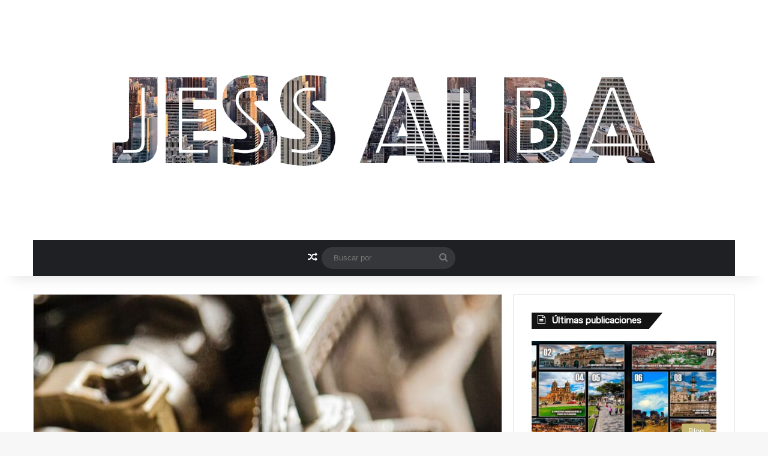

--- FILE ---
content_type: text/html; charset=UTF-8
request_url: https://jess-alba.com/alternador-de-segunda-mano-para-toyota-auris-177cv-motor-d4d-encuentra-la-mejor-opcion-al-mejor-precio/
body_size: 17024
content:
<!DOCTYPE html>
<html lang="es" class="" data-skin="light">
<head>
	<meta charset="UTF-8" />
	<link rel="profile" href="https://gmpg.org/xfn/11" />
	<meta name='robots' content='index, follow, max-image-preview:large, max-snippet:-1, max-video-preview:-1' />

	<!-- This site is optimized with the Yoast SEO plugin v26.5 - https://yoast.com/wordpress/plugins/seo/ -->
	<title>Alternador de segunda mano para Toyota Auris 177CV Motor D4D: ¡Encuentra la mejor opción al mejor precio!</title>
	<link rel="canonical" href="https://jess-alba.com/alternador-de-segunda-mano-para-toyota-auris-177cv-motor-d4d-encuentra-la-mejor-opcion-al-mejor-precio/" />
	<meta property="og:locale" content="es_ES" />
	<meta property="og:type" content="article" />
	<meta property="og:title" content="Alternador de segunda mano para Toyota Auris 177CV Motor D4D: ¡Encuentra la mejor opción al mejor precio!" />
	<meta property="og:description" content="Alternador de segunda mano para Toyota Auris 177CV Motor D4D: ¡Encuentra la mejor opción al mejor precio! Si eres propietario de un Toyota Auris 177CV con motor D4D y estás buscando una alternativa económica para reemplazar el alternador de tu vehículo, has llegado al lugar adecuado. En este artículo te mostraremos las mejores opciones de &hellip;" />
	<meta property="og:url" content="https://jess-alba.com/alternador-de-segunda-mano-para-toyota-auris-177cv-motor-d4d-encuentra-la-mejor-opcion-al-mejor-precio/" />
	<meta property="og:site_name" content="jess-alba.com" />
	<meta property="article:published_time" content="2024-04-10T20:18:10+00:00" />
	<meta property="og:image" content="https://jess-alba.com/wp-content/uploads/2024/04/alternador-de-segunda-mano-para-toyota-auris-177cv-motor-d4d-encuentra-la-mejor-opcion-al-mejor-precio.jpg" />
	<meta property="og:image:width" content="1920" />
	<meta property="og:image:height" content="475" />
	<meta property="og:image:type" content="image/jpeg" />
	<meta name="author" content="Andres Albala" />
	<meta name="twitter:card" content="summary_large_image" />
	<meta name="twitter:label1" content="Escrito por" />
	<meta name="twitter:data1" content="Andres Albala" />
	<meta name="twitter:label2" content="Tiempo de lectura" />
	<meta name="twitter:data2" content="4 minutos" />
	<script type="application/ld+json" class="yoast-schema-graph">{"@context":"https://schema.org","@graph":[{"@type":"WebPage","@id":"https://jess-alba.com/alternador-de-segunda-mano-para-toyota-auris-177cv-motor-d4d-encuentra-la-mejor-opcion-al-mejor-precio/","url":"https://jess-alba.com/alternador-de-segunda-mano-para-toyota-auris-177cv-motor-d4d-encuentra-la-mejor-opcion-al-mejor-precio/","name":"Alternador de segunda mano para Toyota Auris 177CV Motor D4D: ¡Encuentra la mejor opción al mejor precio!","isPartOf":{"@id":"https://jess-alba.com/#website"},"primaryImageOfPage":{"@id":"https://jess-alba.com/alternador-de-segunda-mano-para-toyota-auris-177cv-motor-d4d-encuentra-la-mejor-opcion-al-mejor-precio/#primaryimage"},"image":{"@id":"https://jess-alba.com/alternador-de-segunda-mano-para-toyota-auris-177cv-motor-d4d-encuentra-la-mejor-opcion-al-mejor-precio/#primaryimage"},"thumbnailUrl":"https://jess-alba.com/wp-content/uploads/2024/04/alternador-de-segunda-mano-para-toyota-auris-177cv-motor-d4d-encuentra-la-mejor-opcion-al-mejor-precio.jpg","datePublished":"2024-04-10T20:18:10+00:00","author":{"@id":"https://jess-alba.com/#/schema/person/4622fe38791a0a7e465ac8f4a5bebf1a"},"breadcrumb":{"@id":"https://jess-alba.com/alternador-de-segunda-mano-para-toyota-auris-177cv-motor-d4d-encuentra-la-mejor-opcion-al-mejor-precio/#breadcrumb"},"inLanguage":"es","potentialAction":[{"@type":"ReadAction","target":["https://jess-alba.com/alternador-de-segunda-mano-para-toyota-auris-177cv-motor-d4d-encuentra-la-mejor-opcion-al-mejor-precio/"]}]},{"@type":"ImageObject","inLanguage":"es","@id":"https://jess-alba.com/alternador-de-segunda-mano-para-toyota-auris-177cv-motor-d4d-encuentra-la-mejor-opcion-al-mejor-precio/#primaryimage","url":"https://jess-alba.com/wp-content/uploads/2024/04/alternador-de-segunda-mano-para-toyota-auris-177cv-motor-d4d-encuentra-la-mejor-opcion-al-mejor-precio.jpg","contentUrl":"https://jess-alba.com/wp-content/uploads/2024/04/alternador-de-segunda-mano-para-toyota-auris-177cv-motor-d4d-encuentra-la-mejor-opcion-al-mejor-precio.jpg","width":1920,"height":475},{"@type":"BreadcrumbList","@id":"https://jess-alba.com/alternador-de-segunda-mano-para-toyota-auris-177cv-motor-d4d-encuentra-la-mejor-opcion-al-mejor-precio/#breadcrumb","itemListElement":[{"@type":"ListItem","position":1,"name":"Portada","item":"https://jess-alba.com/"},{"@type":"ListItem","position":2,"name":"Alternador de segunda mano para Toyota Auris 177CV Motor D4D: ¡Encuentra la mejor opción al mejor precio!"}]},{"@type":"WebSite","@id":"https://jess-alba.com/#website","url":"https://jess-alba.com/","name":"jess-alba.com","description":"","potentialAction":[{"@type":"SearchAction","target":{"@type":"EntryPoint","urlTemplate":"https://jess-alba.com/?s={search_term_string}"},"query-input":{"@type":"PropertyValueSpecification","valueRequired":true,"valueName":"search_term_string"}}],"inLanguage":"es"},{"@type":"Person","@id":"https://jess-alba.com/#/schema/person/4622fe38791a0a7e465ac8f4a5bebf1a","name":"Andres Albala","image":{"@type":"ImageObject","inLanguage":"es","@id":"https://jess-alba.com/#/schema/person/image/","url":"https://secure.gravatar.com/avatar/4713faf9e510c6eaabae142f8a93c23e50ce08aaf39f82afa68ced34cb9256d3?s=96&d=mm&r=g","contentUrl":"https://secure.gravatar.com/avatar/4713faf9e510c6eaabae142f8a93c23e50ce08aaf39f82afa68ced34cb9256d3?s=96&d=mm&r=g","caption":"Andres Albala"},"sameAs":["https://jess-alba.com"]}]}</script>
	<!-- / Yoast SEO plugin. -->


<link rel="alternate" type="application/rss+xml" title="jess-alba.com &raquo; Feed" href="https://jess-alba.com/feed/" />
<link rel="alternate" type="application/rss+xml" title="jess-alba.com &raquo; Feed de los comentarios" href="https://jess-alba.com/comments/feed/" />
<link rel="alternate" type="application/rss+xml" title="jess-alba.com &raquo; Comentario Alternador de segunda mano para Toyota Auris 177CV Motor D4D: ¡Encuentra la mejor opción al mejor precio! del feed" href="https://jess-alba.com/alternador-de-segunda-mano-para-toyota-auris-177cv-motor-d4d-encuentra-la-mejor-opcion-al-mejor-precio/feed/" />

		<style type="text/css">
			:root{				
			--tie-preset-gradient-1: linear-gradient(135deg, rgba(6, 147, 227, 1) 0%, rgb(155, 81, 224) 100%);
			--tie-preset-gradient-2: linear-gradient(135deg, rgb(122, 220, 180) 0%, rgb(0, 208, 130) 100%);
			--tie-preset-gradient-3: linear-gradient(135deg, rgba(252, 185, 0, 1) 0%, rgba(255, 105, 0, 1) 100%);
			--tie-preset-gradient-4: linear-gradient(135deg, rgba(255, 105, 0, 1) 0%, rgb(207, 46, 46) 100%);
			--tie-preset-gradient-5: linear-gradient(135deg, rgb(238, 238, 238) 0%, rgb(169, 184, 195) 100%);
			--tie-preset-gradient-6: linear-gradient(135deg, rgb(74, 234, 220) 0%, rgb(151, 120, 209) 20%, rgb(207, 42, 186) 40%, rgb(238, 44, 130) 60%, rgb(251, 105, 98) 80%, rgb(254, 248, 76) 100%);
			--tie-preset-gradient-7: linear-gradient(135deg, rgb(255, 206, 236) 0%, rgb(152, 150, 240) 100%);
			--tie-preset-gradient-8: linear-gradient(135deg, rgb(254, 205, 165) 0%, rgb(254, 45, 45) 50%, rgb(107, 0, 62) 100%);
			--tie-preset-gradient-9: linear-gradient(135deg, rgb(255, 203, 112) 0%, rgb(199, 81, 192) 50%, rgb(65, 88, 208) 100%);
			--tie-preset-gradient-10: linear-gradient(135deg, rgb(255, 245, 203) 0%, rgb(182, 227, 212) 50%, rgb(51, 167, 181) 100%);
			--tie-preset-gradient-11: linear-gradient(135deg, rgb(202, 248, 128) 0%, rgb(113, 206, 126) 100%);
			--tie-preset-gradient-12: linear-gradient(135deg, rgb(2, 3, 129) 0%, rgb(40, 116, 252) 100%);
			--tie-preset-gradient-13: linear-gradient(135deg, #4D34FA, #ad34fa);
			--tie-preset-gradient-14: linear-gradient(135deg, #0057FF, #31B5FF);
			--tie-preset-gradient-15: linear-gradient(135deg, #FF007A, #FF81BD);
			--tie-preset-gradient-16: linear-gradient(135deg, #14111E, #4B4462);
			--tie-preset-gradient-17: linear-gradient(135deg, #F32758, #FFC581);

			
					--main-nav-background: #1f2024;
					--main-nav-secondry-background: rgba(0,0,0,0.2);
					--main-nav-primary-color: #0088ff;
					--main-nav-contrast-primary-color: #FFFFFF;
					--main-nav-text-color: #FFFFFF;
					--main-nav-secondry-text-color: rgba(225,255,255,0.5);
					--main-nav-main-border-color: rgba(255,255,255,0.07);
					--main-nav-secondry-border-color: rgba(255,255,255,0.04);
				
			}
		</style>
	<link rel="alternate" title="oEmbed (JSON)" type="application/json+oembed" href="https://jess-alba.com/wp-json/oembed/1.0/embed?url=https%3A%2F%2Fjess-alba.com%2Falternador-de-segunda-mano-para-toyota-auris-177cv-motor-d4d-encuentra-la-mejor-opcion-al-mejor-precio%2F" />
<link rel="alternate" title="oEmbed (XML)" type="text/xml+oembed" href="https://jess-alba.com/wp-json/oembed/1.0/embed?url=https%3A%2F%2Fjess-alba.com%2Falternador-de-segunda-mano-para-toyota-auris-177cv-motor-d4d-encuentra-la-mejor-opcion-al-mejor-precio%2F&#038;format=xml" />
<meta name="viewport" content="width=device-width, initial-scale=1.0" /><style id='wp-img-auto-sizes-contain-inline-css' type='text/css'>
img:is([sizes=auto i],[sizes^="auto," i]){contain-intrinsic-size:3000px 1500px}
/*# sourceURL=wp-img-auto-sizes-contain-inline-css */
</style>
<style id='wp-emoji-styles-inline-css' type='text/css'>

	img.wp-smiley, img.emoji {
		display: inline !important;
		border: none !important;
		box-shadow: none !important;
		height: 1em !important;
		width: 1em !important;
		margin: 0 0.07em !important;
		vertical-align: -0.1em !important;
		background: none !important;
		padding: 0 !important;
	}
/*# sourceURL=wp-emoji-styles-inline-css */
</style>
<style id='wp-block-library-inline-css' type='text/css'>
:root{--wp-block-synced-color:#7a00df;--wp-block-synced-color--rgb:122,0,223;--wp-bound-block-color:var(--wp-block-synced-color);--wp-editor-canvas-background:#ddd;--wp-admin-theme-color:#007cba;--wp-admin-theme-color--rgb:0,124,186;--wp-admin-theme-color-darker-10:#006ba1;--wp-admin-theme-color-darker-10--rgb:0,107,160.5;--wp-admin-theme-color-darker-20:#005a87;--wp-admin-theme-color-darker-20--rgb:0,90,135;--wp-admin-border-width-focus:2px}@media (min-resolution:192dpi){:root{--wp-admin-border-width-focus:1.5px}}.wp-element-button{cursor:pointer}:root .has-very-light-gray-background-color{background-color:#eee}:root .has-very-dark-gray-background-color{background-color:#313131}:root .has-very-light-gray-color{color:#eee}:root .has-very-dark-gray-color{color:#313131}:root .has-vivid-green-cyan-to-vivid-cyan-blue-gradient-background{background:linear-gradient(135deg,#00d084,#0693e3)}:root .has-purple-crush-gradient-background{background:linear-gradient(135deg,#34e2e4,#4721fb 50%,#ab1dfe)}:root .has-hazy-dawn-gradient-background{background:linear-gradient(135deg,#faaca8,#dad0ec)}:root .has-subdued-olive-gradient-background{background:linear-gradient(135deg,#fafae1,#67a671)}:root .has-atomic-cream-gradient-background{background:linear-gradient(135deg,#fdd79a,#004a59)}:root .has-nightshade-gradient-background{background:linear-gradient(135deg,#330968,#31cdcf)}:root .has-midnight-gradient-background{background:linear-gradient(135deg,#020381,#2874fc)}:root{--wp--preset--font-size--normal:16px;--wp--preset--font-size--huge:42px}.has-regular-font-size{font-size:1em}.has-larger-font-size{font-size:2.625em}.has-normal-font-size{font-size:var(--wp--preset--font-size--normal)}.has-huge-font-size{font-size:var(--wp--preset--font-size--huge)}.has-text-align-center{text-align:center}.has-text-align-left{text-align:left}.has-text-align-right{text-align:right}.has-fit-text{white-space:nowrap!important}#end-resizable-editor-section{display:none}.aligncenter{clear:both}.items-justified-left{justify-content:flex-start}.items-justified-center{justify-content:center}.items-justified-right{justify-content:flex-end}.items-justified-space-between{justify-content:space-between}.screen-reader-text{border:0;clip-path:inset(50%);height:1px;margin:-1px;overflow:hidden;padding:0;position:absolute;width:1px;word-wrap:normal!important}.screen-reader-text:focus{background-color:#ddd;clip-path:none;color:#444;display:block;font-size:1em;height:auto;left:5px;line-height:normal;padding:15px 23px 14px;text-decoration:none;top:5px;width:auto;z-index:100000}html :where(.has-border-color){border-style:solid}html :where([style*=border-top-color]){border-top-style:solid}html :where([style*=border-right-color]){border-right-style:solid}html :where([style*=border-bottom-color]){border-bottom-style:solid}html :where([style*=border-left-color]){border-left-style:solid}html :where([style*=border-width]){border-style:solid}html :where([style*=border-top-width]){border-top-style:solid}html :where([style*=border-right-width]){border-right-style:solid}html :where([style*=border-bottom-width]){border-bottom-style:solid}html :where([style*=border-left-width]){border-left-style:solid}html :where(img[class*=wp-image-]){height:auto;max-width:100%}:where(figure){margin:0 0 1em}html :where(.is-position-sticky){--wp-admin--admin-bar--position-offset:var(--wp-admin--admin-bar--height,0px)}@media screen and (max-width:600px){html :where(.is-position-sticky){--wp-admin--admin-bar--position-offset:0px}}

/*# sourceURL=wp-block-library-inline-css */
</style><style id='global-styles-inline-css' type='text/css'>
:root{--wp--preset--aspect-ratio--square: 1;--wp--preset--aspect-ratio--4-3: 4/3;--wp--preset--aspect-ratio--3-4: 3/4;--wp--preset--aspect-ratio--3-2: 3/2;--wp--preset--aspect-ratio--2-3: 2/3;--wp--preset--aspect-ratio--16-9: 16/9;--wp--preset--aspect-ratio--9-16: 9/16;--wp--preset--color--black: #000000;--wp--preset--color--cyan-bluish-gray: #abb8c3;--wp--preset--color--white: #ffffff;--wp--preset--color--pale-pink: #f78da7;--wp--preset--color--vivid-red: #cf2e2e;--wp--preset--color--luminous-vivid-orange: #ff6900;--wp--preset--color--luminous-vivid-amber: #fcb900;--wp--preset--color--light-green-cyan: #7bdcb5;--wp--preset--color--vivid-green-cyan: #00d084;--wp--preset--color--pale-cyan-blue: #8ed1fc;--wp--preset--color--vivid-cyan-blue: #0693e3;--wp--preset--color--vivid-purple: #9b51e0;--wp--preset--color--global-color: #c2b46e;--wp--preset--gradient--vivid-cyan-blue-to-vivid-purple: linear-gradient(135deg,rgb(6,147,227) 0%,rgb(155,81,224) 100%);--wp--preset--gradient--light-green-cyan-to-vivid-green-cyan: linear-gradient(135deg,rgb(122,220,180) 0%,rgb(0,208,130) 100%);--wp--preset--gradient--luminous-vivid-amber-to-luminous-vivid-orange: linear-gradient(135deg,rgb(252,185,0) 0%,rgb(255,105,0) 100%);--wp--preset--gradient--luminous-vivid-orange-to-vivid-red: linear-gradient(135deg,rgb(255,105,0) 0%,rgb(207,46,46) 100%);--wp--preset--gradient--very-light-gray-to-cyan-bluish-gray: linear-gradient(135deg,rgb(238,238,238) 0%,rgb(169,184,195) 100%);--wp--preset--gradient--cool-to-warm-spectrum: linear-gradient(135deg,rgb(74,234,220) 0%,rgb(151,120,209) 20%,rgb(207,42,186) 40%,rgb(238,44,130) 60%,rgb(251,105,98) 80%,rgb(254,248,76) 100%);--wp--preset--gradient--blush-light-purple: linear-gradient(135deg,rgb(255,206,236) 0%,rgb(152,150,240) 100%);--wp--preset--gradient--blush-bordeaux: linear-gradient(135deg,rgb(254,205,165) 0%,rgb(254,45,45) 50%,rgb(107,0,62) 100%);--wp--preset--gradient--luminous-dusk: linear-gradient(135deg,rgb(255,203,112) 0%,rgb(199,81,192) 50%,rgb(65,88,208) 100%);--wp--preset--gradient--pale-ocean: linear-gradient(135deg,rgb(255,245,203) 0%,rgb(182,227,212) 50%,rgb(51,167,181) 100%);--wp--preset--gradient--electric-grass: linear-gradient(135deg,rgb(202,248,128) 0%,rgb(113,206,126) 100%);--wp--preset--gradient--midnight: linear-gradient(135deg,rgb(2,3,129) 0%,rgb(40,116,252) 100%);--wp--preset--font-size--small: 13px;--wp--preset--font-size--medium: 20px;--wp--preset--font-size--large: 36px;--wp--preset--font-size--x-large: 42px;--wp--preset--spacing--20: 0.44rem;--wp--preset--spacing--30: 0.67rem;--wp--preset--spacing--40: 1rem;--wp--preset--spacing--50: 1.5rem;--wp--preset--spacing--60: 2.25rem;--wp--preset--spacing--70: 3.38rem;--wp--preset--spacing--80: 5.06rem;--wp--preset--shadow--natural: 6px 6px 9px rgba(0, 0, 0, 0.2);--wp--preset--shadow--deep: 12px 12px 50px rgba(0, 0, 0, 0.4);--wp--preset--shadow--sharp: 6px 6px 0px rgba(0, 0, 0, 0.2);--wp--preset--shadow--outlined: 6px 6px 0px -3px rgb(255, 255, 255), 6px 6px rgb(0, 0, 0);--wp--preset--shadow--crisp: 6px 6px 0px rgb(0, 0, 0);}:where(.is-layout-flex){gap: 0.5em;}:where(.is-layout-grid){gap: 0.5em;}body .is-layout-flex{display: flex;}.is-layout-flex{flex-wrap: wrap;align-items: center;}.is-layout-flex > :is(*, div){margin: 0;}body .is-layout-grid{display: grid;}.is-layout-grid > :is(*, div){margin: 0;}:where(.wp-block-columns.is-layout-flex){gap: 2em;}:where(.wp-block-columns.is-layout-grid){gap: 2em;}:where(.wp-block-post-template.is-layout-flex){gap: 1.25em;}:where(.wp-block-post-template.is-layout-grid){gap: 1.25em;}.has-black-color{color: var(--wp--preset--color--black) !important;}.has-cyan-bluish-gray-color{color: var(--wp--preset--color--cyan-bluish-gray) !important;}.has-white-color{color: var(--wp--preset--color--white) !important;}.has-pale-pink-color{color: var(--wp--preset--color--pale-pink) !important;}.has-vivid-red-color{color: var(--wp--preset--color--vivid-red) !important;}.has-luminous-vivid-orange-color{color: var(--wp--preset--color--luminous-vivid-orange) !important;}.has-luminous-vivid-amber-color{color: var(--wp--preset--color--luminous-vivid-amber) !important;}.has-light-green-cyan-color{color: var(--wp--preset--color--light-green-cyan) !important;}.has-vivid-green-cyan-color{color: var(--wp--preset--color--vivid-green-cyan) !important;}.has-pale-cyan-blue-color{color: var(--wp--preset--color--pale-cyan-blue) !important;}.has-vivid-cyan-blue-color{color: var(--wp--preset--color--vivid-cyan-blue) !important;}.has-vivid-purple-color{color: var(--wp--preset--color--vivid-purple) !important;}.has-black-background-color{background-color: var(--wp--preset--color--black) !important;}.has-cyan-bluish-gray-background-color{background-color: var(--wp--preset--color--cyan-bluish-gray) !important;}.has-white-background-color{background-color: var(--wp--preset--color--white) !important;}.has-pale-pink-background-color{background-color: var(--wp--preset--color--pale-pink) !important;}.has-vivid-red-background-color{background-color: var(--wp--preset--color--vivid-red) !important;}.has-luminous-vivid-orange-background-color{background-color: var(--wp--preset--color--luminous-vivid-orange) !important;}.has-luminous-vivid-amber-background-color{background-color: var(--wp--preset--color--luminous-vivid-amber) !important;}.has-light-green-cyan-background-color{background-color: var(--wp--preset--color--light-green-cyan) !important;}.has-vivid-green-cyan-background-color{background-color: var(--wp--preset--color--vivid-green-cyan) !important;}.has-pale-cyan-blue-background-color{background-color: var(--wp--preset--color--pale-cyan-blue) !important;}.has-vivid-cyan-blue-background-color{background-color: var(--wp--preset--color--vivid-cyan-blue) !important;}.has-vivid-purple-background-color{background-color: var(--wp--preset--color--vivid-purple) !important;}.has-black-border-color{border-color: var(--wp--preset--color--black) !important;}.has-cyan-bluish-gray-border-color{border-color: var(--wp--preset--color--cyan-bluish-gray) !important;}.has-white-border-color{border-color: var(--wp--preset--color--white) !important;}.has-pale-pink-border-color{border-color: var(--wp--preset--color--pale-pink) !important;}.has-vivid-red-border-color{border-color: var(--wp--preset--color--vivid-red) !important;}.has-luminous-vivid-orange-border-color{border-color: var(--wp--preset--color--luminous-vivid-orange) !important;}.has-luminous-vivid-amber-border-color{border-color: var(--wp--preset--color--luminous-vivid-amber) !important;}.has-light-green-cyan-border-color{border-color: var(--wp--preset--color--light-green-cyan) !important;}.has-vivid-green-cyan-border-color{border-color: var(--wp--preset--color--vivid-green-cyan) !important;}.has-pale-cyan-blue-border-color{border-color: var(--wp--preset--color--pale-cyan-blue) !important;}.has-vivid-cyan-blue-border-color{border-color: var(--wp--preset--color--vivid-cyan-blue) !important;}.has-vivid-purple-border-color{border-color: var(--wp--preset--color--vivid-purple) !important;}.has-vivid-cyan-blue-to-vivid-purple-gradient-background{background: var(--wp--preset--gradient--vivid-cyan-blue-to-vivid-purple) !important;}.has-light-green-cyan-to-vivid-green-cyan-gradient-background{background: var(--wp--preset--gradient--light-green-cyan-to-vivid-green-cyan) !important;}.has-luminous-vivid-amber-to-luminous-vivid-orange-gradient-background{background: var(--wp--preset--gradient--luminous-vivid-amber-to-luminous-vivid-orange) !important;}.has-luminous-vivid-orange-to-vivid-red-gradient-background{background: var(--wp--preset--gradient--luminous-vivid-orange-to-vivid-red) !important;}.has-very-light-gray-to-cyan-bluish-gray-gradient-background{background: var(--wp--preset--gradient--very-light-gray-to-cyan-bluish-gray) !important;}.has-cool-to-warm-spectrum-gradient-background{background: var(--wp--preset--gradient--cool-to-warm-spectrum) !important;}.has-blush-light-purple-gradient-background{background: var(--wp--preset--gradient--blush-light-purple) !important;}.has-blush-bordeaux-gradient-background{background: var(--wp--preset--gradient--blush-bordeaux) !important;}.has-luminous-dusk-gradient-background{background: var(--wp--preset--gradient--luminous-dusk) !important;}.has-pale-ocean-gradient-background{background: var(--wp--preset--gradient--pale-ocean) !important;}.has-electric-grass-gradient-background{background: var(--wp--preset--gradient--electric-grass) !important;}.has-midnight-gradient-background{background: var(--wp--preset--gradient--midnight) !important;}.has-small-font-size{font-size: var(--wp--preset--font-size--small) !important;}.has-medium-font-size{font-size: var(--wp--preset--font-size--medium) !important;}.has-large-font-size{font-size: var(--wp--preset--font-size--large) !important;}.has-x-large-font-size{font-size: var(--wp--preset--font-size--x-large) !important;}
/*# sourceURL=global-styles-inline-css */
</style>

<style id='classic-theme-styles-inline-css' type='text/css'>
/*! This file is auto-generated */
.wp-block-button__link{color:#fff;background-color:#32373c;border-radius:9999px;box-shadow:none;text-decoration:none;padding:calc(.667em + 2px) calc(1.333em + 2px);font-size:1.125em}.wp-block-file__button{background:#32373c;color:#fff;text-decoration:none}
/*# sourceURL=/wp-includes/css/classic-themes.min.css */
</style>
<link rel='stylesheet' id='tie-css-base-css' href='https://jess-alba.com/wp-content/themes/jannah/assets/css/base.min.css?ver=7.6.2' type='text/css' media='all' />
<link rel='stylesheet' id='tie-css-styles-css' href='https://jess-alba.com/wp-content/themes/jannah/assets/css/style.min.css?ver=7.6.2' type='text/css' media='all' />
<link rel='stylesheet' id='tie-css-widgets-css' href='https://jess-alba.com/wp-content/themes/jannah/assets/css/widgets.min.css?ver=7.6.2' type='text/css' media='all' />
<link rel='stylesheet' id='tie-css-helpers-css' href='https://jess-alba.com/wp-content/themes/jannah/assets/css/helpers.min.css?ver=7.6.2' type='text/css' media='all' />
<link rel='stylesheet' id='tie-fontawesome5-css' href='https://jess-alba.com/wp-content/themes/jannah/assets/css/fontawesome.css?ver=7.6.2' type='text/css' media='all' />
<link rel='stylesheet' id='tie-css-ilightbox-css' href='https://jess-alba.com/wp-content/themes/jannah/assets/ilightbox/dark-skin/skin.css?ver=7.6.2' type='text/css' media='all' />
<link rel='stylesheet' id='tie-css-single-css' href='https://jess-alba.com/wp-content/themes/jannah/assets/css/single.min.css?ver=7.6.2' type='text/css' media='all' />
<link rel='stylesheet' id='tie-css-print-css' href='https://jess-alba.com/wp-content/themes/jannah/assets/css/print.css?ver=7.6.2' type='text/css' media='print' />
<style id='tie-css-print-inline-css' type='text/css'>
.wf-active .logo-text,.wf-active h1,.wf-active h2,.wf-active h3,.wf-active h4,.wf-active h5,.wf-active h6,.wf-active .the-subtitle{font-family: 'Rubik';}:root:root{--brand-color: #c2b46e;--dark-brand-color: #90823c;--bright-color: #FFFFFF;--base-color: #2c2f34;}#reading-position-indicator{box-shadow: 0 0 10px rgba( 194,180,110,0.7);}:root:root{--brand-color: #c2b46e;--dark-brand-color: #90823c;--bright-color: #FFFFFF;--base-color: #2c2f34;}#reading-position-indicator{box-shadow: 0 0 10px rgba( 194,180,110,0.7);}#header-notification-bar{background: var( --tie-preset-gradient-13 );}#header-notification-bar{--tie-buttons-color: #FFFFFF;--tie-buttons-border-color: #FFFFFF;--tie-buttons-hover-color: #e1e1e1;--tie-buttons-hover-text: #000000;}#header-notification-bar{--tie-buttons-text: #000000;}
/*# sourceURL=tie-css-print-inline-css */
</style>
<script type="text/javascript" src="https://jess-alba.com/wp-includes/js/jquery/jquery.min.js?ver=3.7.1" id="jquery-core-js"></script>
<script type="text/javascript" src="https://jess-alba.com/wp-includes/js/jquery/jquery-migrate.min.js?ver=3.4.1" id="jquery-migrate-js"></script>
<link rel="https://api.w.org/" href="https://jess-alba.com/wp-json/" /><link rel="alternate" title="JSON" type="application/json" href="https://jess-alba.com/wp-json/wp/v2/posts/47158" /><link rel="EditURI" type="application/rsd+xml" title="RSD" href="https://jess-alba.com/xmlrpc.php?rsd" />

<link rel='shortlink' href='https://jess-alba.com/?p=47158' />
<meta http-equiv="X-UA-Compatible" content="IE=edge">
</head>

<body id="tie-body" class="wp-singular post-template-default single single-post postid-47158 single-format-standard wp-theme-jannah wrapper-has-shadow block-head-4 block-head-6 magazine1 is-thumb-overlay-disabled is-desktop is-header-layout-2 sidebar-right has-sidebar post-layout-2 narrow-title-narrow-media has-mobile-share">



<div class="background-overlay">

	<div id="tie-container" class="site tie-container">

		
		<div id="tie-wrapper">
			
<header id="theme-header" class="theme-header header-layout-2 main-nav-dark main-nav-default-dark main-nav-below main-nav-boxed no-stream-item has-shadow has-normal-width-logo mobile-header-default">
	
<div class="container header-container">
	<div class="tie-row logo-row">

		
		<div class="logo-wrapper">
			<div class="tie-col-md-4 logo-container clearfix">
				
		<div id="logo" class="image-logo" style="margin-top: 100px; margin-bottom: 100px;">

			
			<a title="jess-alba.com" href="https://jess-alba.com/">
				
				<picture class="tie-logo-default tie-logo-picture">
					
					<source class="tie-logo-source-default tie-logo-source" srcset="https://jess-alba.com/wp-content/uploads/2024/02/logo-jess-alba.png">
					<img class="tie-logo-img-default tie-logo-img" src="https://jess-alba.com/wp-content/uploads/2024/02/logo-jess-alba.png" alt="jess-alba.com" width="400" height="200" style="max-height:200px; width: auto;" />
				</picture>
						</a>

			
		</div><!-- #logo /-->

		<div id="mobile-header-components-area_2" class="mobile-header-components"><ul class="components"><li class="mobile-component_menu custom-menu-link"><a href="#" id="mobile-menu-icon" class=""><span class="tie-mobile-menu-icon nav-icon is-layout-1"></span><span class="screen-reader-text">Menú</span></a></li></ul></div>			</div><!-- .tie-col /-->
		</div><!-- .logo-wrapper /-->

		
	</div><!-- .tie-row /-->
</div><!-- .container /-->

<div class="main-nav-wrapper">
	<nav id="main-nav" data-skin="search-in-main-nav" class="main-nav header-nav live-search-parent menu-style-default menu-style-solid-bg"  aria-label="Menú de Navegación principal">
		<div class="container">

			<div class="main-menu-wrapper">

				
				<div id="menu-components-wrap">

					
					<div class="main-menu main-menu-wrap">
											</div><!-- .main-menu /-->

					<ul class="components">  	<li class="random-post-icon menu-item custom-menu-link">
		<a href="/alternador-de-segunda-mano-para-toyota-auris-177cv-motor-d4d-encuentra-la-mejor-opcion-al-mejor-precio/?random-post=1" class="random-post" title="Publicación al azar" rel="nofollow">
			<span class="tie-icon-random" aria-hidden="true"></span>
			<span class="screen-reader-text">Publicación al azar</span>
		</a>
	</li>
				<li class="search-bar menu-item custom-menu-link" aria-label="Buscar">
				<form method="get" id="search" action="https://jess-alba.com/">
					<input id="search-input" class="is-ajax-search"  inputmode="search" type="text" name="s" title="Buscar por" placeholder="Buscar por" />
					<button id="search-submit" type="submit">
						<span class="tie-icon-search tie-search-icon" aria-hidden="true"></span>
						<span class="screen-reader-text">Buscar por</span>
					</button>
				</form>
			</li>
			</ul><!-- Components -->
				</div><!-- #menu-components-wrap /-->
			</div><!-- .main-menu-wrapper /-->
		</div><!-- .container /-->

			</nav><!-- #main-nav /-->
</div><!-- .main-nav-wrapper /-->

</header>

<div id="content" class="site-content container"><div id="main-content-row" class="tie-row main-content-row">

<div class="main-content tie-col-md-8 tie-col-xs-12" role="main">

	
	<article id="the-post" class="container-wrapper post-content tie-standard">

		<div  class="featured-area"><div class="featured-area-inner"><figure class="single-featured-image"><img width="780" height="470" src="https://jess-alba.com/wp-content/uploads/2024/04/alternador-de-segunda-mano-para-toyota-auris-177cv-motor-d4d-encuentra-la-mejor-opcion-al-mejor-precio-780x470.jpg" class="attachment-jannah-image-post size-jannah-image-post wp-post-image" alt="Alternador de segunda mano para Toyota Auris 177CV Motor D4D: ¡Encuentra la mejor opción al mejor precio!" title="Alternador de segunda mano para Toyota Auris 177CV Motor D4D: ¡Encuentra la mejor opción al mejor precio!" data-main-img="1" decoding="async" fetchpriority="high" /></figure></div></div>
<header class="entry-header-outer">

	<nav id="breadcrumb"><a href="https://jess-alba.com/"><span class="tie-icon-home" aria-hidden="true"></span> Inicio</a><em class="delimiter">/</em><a href="https://jess-alba.com/blog/">Blog</a><em class="delimiter">/</em><span class="current">Alternador de segunda mano para Toyota Auris 177CV Motor D4D: ¡Encuentra la mejor opción al mejor precio!</span></nav><script type="application/ld+json">{"@context":"http:\/\/schema.org","@type":"BreadcrumbList","@id":"#Breadcrumb","itemListElement":[{"@type":"ListItem","position":1,"item":{"name":"Inicio","@id":"https:\/\/jess-alba.com\/"}},{"@type":"ListItem","position":2,"item":{"name":"Blog","@id":"https:\/\/jess-alba.com\/blog\/"}}]}</script>
	<div class="entry-header">

		<span class="post-cat-wrap"><a class="post-cat tie-cat-6" href="https://jess-alba.com/blog/">Blog</a></span>
		<h1 class="post-title entry-title">
			Alternador de segunda mano para Toyota Auris 177CV Motor D4D: ¡Encuentra la mejor opción al mejor precio!		</h1>

		<div class="single-post-meta post-meta clearfix"><div class="tie-alignright"><span class="meta-comment tie-icon meta-item fa-before">0</span><span class="meta-views meta-item "><span class="tie-icon-fire" aria-hidden="true"></span> 173 </span><span class="meta-reading-time meta-item"><span class="tie-icon-bookmark" aria-hidden="true"></span> 3 minutos de lectura</span> </div></div><!-- .post-meta -->	</div><!-- .entry-header /-->

	
	
</header><!-- .entry-header-outer /-->



		<div class="entry-content entry clearfix">

			
			<h2>Alternador de segunda mano para Toyota Auris 177CV Motor D4D: ¡Encuentra la mejor opción al mejor precio!</h2>
<p>Si eres propietario de un Toyota Auris 177CV con motor D4D y estás buscando una alternativa económica para reemplazar el alternador de tu vehículo, has llegado al lugar adecuado. En este artículo te mostraremos las mejores opciones de alternadores de segunda mano para tu Toyota Auris, con la garantía de un funcionamiento óptimo y a un precio accesible.</p>
<h2>¿Por qué elegir un alternador de segunda mano?</h2>
<p>Optar por un alternador de segunda mano puede ser una excelente decisión si estás buscando un ahorro considerable en la reparación de tu vehículo. Los alternadores de segunda mano suelen ser piezas originales que han sido previamente utilizadas, pero que han sido revisadas y comprobadas su correcto funcionamiento antes de ser puestas a la venta. Esto garantiza que obtendrás un producto de calidad a un precio mucho más asequible que comprando uno nuevo.</p>
<h2>¿Dónde encontrar un alternador de segunda mano para tu Toyota Auris?</h2>
<p>Para encontrar el alternador de segunda mano perfecto para tu Toyota Auris 177CV con motor D4D, lo ideal es acudir a desguaces especializados en la marca y modelo de tu vehículo. En estos lugares podrás encontrar una amplia variedad de piezas de segunda mano en perfecto estado, incluyendo alternadores. Además, en muchos desguaces ofrecen garantía en sus productos, lo que te brinda una mayor seguridad al momento de realizar tu compra.</p>
<p>Otra opción interesante es buscar en plataformas online especializadas en la venta de piezas de automóviles de segunda mano. Estas plataformas cuentan con un extenso catálogo de alternadores para diferentes modelos de coches, incluyendo el Toyota Auris 177CV Motor D4D. Además, suelen ofrecer precios competitivos y envío a domicilio para mayor comodidad del cliente.</p>
<h2>Consejos para elegir el mejor alternador de segunda mano para tu Toyota Auris</h2>
<p>A la hora de elegir un alternador de segunda mano para tu Toyota Auris, es importante tener en cuenta algunos aspectos fundamentales para asegurarte de que estás adquiriendo un producto de calidad. Algunos consejos útiles son:</p>
<p>&#8211; Verificar la compatibilidad: Asegúrate de que el alternador que estás comprando sea compatible con el modelo y el motor de tu Toyota Auris. Consulta con un experto si tienes dudas al respecto.</p>
<p>&#8211; Revisar el estado del alternador: Antes de realizar la compra, verifica que el alternador esté en buen estado y que no presente daños o desperfectos. De esta manera, te asegurarás de que funcionará correctamente en tu vehículo.</p>
<p>&#8211; Comprobar la garantía: Si es posible, elige un alternador de segunda mano que cuente con garantía. Esto te brindará mayor seguridad en caso de que surja algún problema con la pieza.</p>
<h2>Beneficios de optar por un alternador de segunda mano</h2>
<p>Elegir un alternador de segunda mano para tu Toyota Auris 177CV Motor D4D puede ofrecerte una serie de beneficios, entre los que se destacan:</p>
<p>&#8211; Ahorro económico: Los alternadores de segunda mano suelen tener un precio mucho más bajo que los nuevos, lo que te permitirá ahorrar dinero en la reparación de tu vehículo.</p>
<p>&#8211; Calidad garantizada: A pesar de ser piezas usadas, los alternadores de segunda mano suelen ser revisados y comprobados para garantizar su correcto funcionamiento. De esta forma, podrás contar con un producto de calidad sin necesidad de gastar una fortuna en un alternador nuevo.</p>
<p>&#8211; Sostenibilidad: Al optar por un alternador de segunda mano, estarás contribuyendo al cuidado del medio ambiente al reutilizar una pieza que aún puede ser útil y funcional. Esto ayuda a reducir la generación de residuos y la extracción de nuevos recursos naturales.</p>
<h2>Conclusiones</h2>
<p>En definitiva, si estás buscando un alternador de segunda mano para tu Toyota Auris 177CV con motor D4D, has llegado al lugar indicado. Con las opciones que te hemos presentado, podrás encontrar la mejor alternativa al mejor precio, con la garantía de un funcionamiento óptimo y la tranquilidad de haber tomado una decisión inteligente y sostenible.</p>
<p>No dudes en buscar en desguaces especializados o en plataformas online de piezas de automóviles de segunda mano para encontrar el alternador perfecto para tu Toyota Auris. ¡Aprovecha las ventajas de optar por un alternador de segunda mano y haz que tu vehículo vuelva a funcionar como nuevo sin gastar de más!</p>

			<div class="post-bottom-meta post-bottom-tags post-tags-modern"><div class="post-bottom-meta-title"><span class="tie-icon-tags" aria-hidden="true"></span> Etiquetas</div><span class="tagcloud"><a href="https://jess-alba.com/tag/alternador-de-segunda-mano-para-toyota-auris-177cv-motor-d4d/" rel="tag">alternador de segunda mano para toyota auris 177cv motor d4d</a></span></div>
		</div><!-- .entry-content /-->

				<div id="post-extra-info">
			<div class="theiaStickySidebar">
				<div class="single-post-meta post-meta clearfix"><div class="tie-alignright"><span class="meta-comment tie-icon meta-item fa-before">0</span><span class="meta-views meta-item "><span class="tie-icon-fire" aria-hidden="true"></span> 173 </span><span class="meta-reading-time meta-item"><span class="tie-icon-bookmark" aria-hidden="true"></span> 3 minutos de lectura</span> </div></div><!-- .post-meta -->
			</div>
		</div>

		<div class="clearfix"></div>
		<script id="tie-schema-json" type="application/ld+json">{"@context":"http:\/\/schema.org","@type":"BlogPosting","dateCreated":"2024-04-10T22:18:10+02:00","datePublished":"2024-04-10T22:18:10+02:00","dateModified":"2024-04-10T22:18:10+02:00","headline":"Alternador de segunda mano para Toyota Auris 177CV Motor D4D: \u00a1Encuentra la mejor opci\u00f3n al mejor precio!","name":"Alternador de segunda mano para Toyota Auris 177CV Motor D4D: \u00a1Encuentra la mejor opci\u00f3n al mejor precio!","keywords":"alternador de segunda mano para toyota auris 177cv motor d4d","url":"https:\/\/jess-alba.com\/alternador-de-segunda-mano-para-toyota-auris-177cv-motor-d4d-encuentra-la-mejor-opcion-al-mejor-precio\/","description":"Alternador de segunda mano para Toyota Auris 177CV Motor D4D: \u00a1Encuentra la mejor opci\u00f3n al mejor precio! Si eres propietario de un Toyota Auris 177CV con motor D4D y est\u00e1s buscando una alternativa ec","copyrightYear":"2024","articleSection":"Blog","articleBody":"Alternador de segunda mano para Toyota Auris 177CV Motor D4D: \u00a1Encuentra la mejor opci\u00f3n al mejor precio!\n\nSi eres propietario de un Toyota Auris 177CV con motor D4D y est\u00e1s buscando una alternativa econ\u00f3mica para reemplazar el alternador de tu veh\u00edculo, has llegado al lugar adecuado. En este art\u00edculo te mostraremos las mejores opciones de alternadores de segunda mano para tu Toyota Auris, con la garant\u00eda de un funcionamiento \u00f3ptimo y a un precio accesible.\n\n\u00bfPor qu\u00e9 elegir un alternador de segunda mano?\n\nOptar por un alternador de segunda mano puede ser una excelente decisi\u00f3n si est\u00e1s buscando un ahorro considerable en la reparaci\u00f3n de tu veh\u00edculo. Los alternadores de segunda mano suelen ser piezas originales que han sido previamente utilizadas, pero que han sido revisadas y comprobadas su correcto funcionamiento antes de ser puestas a la venta. Esto garantiza que obtendr\u00e1s un producto de calidad a un precio mucho m\u00e1s asequible que comprando uno nuevo.\n\n\u00bfD\u00f3nde encontrar un alternador de segunda mano para tu Toyota Auris?\n\nPara encontrar el alternador de segunda mano perfecto para tu Toyota Auris 177CV con motor D4D, lo ideal es acudir a desguaces especializados en la marca y modelo de tu veh\u00edculo. En estos lugares podr\u00e1s encontrar una amplia variedad de piezas de segunda mano en perfecto estado, incluyendo alternadores. Adem\u00e1s, en muchos desguaces ofrecen garant\u00eda en sus productos, lo que te brinda una mayor seguridad al momento de realizar tu compra.\n\nOtra opci\u00f3n interesante es buscar en plataformas online especializadas en la venta de piezas de autom\u00f3viles de segunda mano. Estas plataformas cuentan con un extenso cat\u00e1logo de alternadores para diferentes modelos de coches, incluyendo el Toyota Auris 177CV Motor D4D. Adem\u00e1s, suelen ofrecer precios competitivos y env\u00edo a domicilio para mayor comodidad del cliente.\n\nConsejos para elegir el mejor alternador de segunda mano para tu Toyota Auris\n\nA la hora de elegir un alternador de segunda mano para tu Toyota Auris, es importante tener en cuenta algunos aspectos fundamentales para asegurarte de que est\u00e1s adquiriendo un producto de calidad. Algunos consejos \u00fatiles son:\n\n- Verificar la compatibilidad: Aseg\u00farate de que el alternador que est\u00e1s comprando sea compatible con el modelo y el motor de tu Toyota Auris. Consulta con un experto si tienes dudas al respecto.\n\n- Revisar el estado del alternador: Antes de realizar la compra, verifica que el alternador est\u00e9 en buen estado y que no presente da\u00f1os o desperfectos. De esta manera, te asegurar\u00e1s de que funcionar\u00e1 correctamente en tu veh\u00edculo.\n\n- Comprobar la garant\u00eda: Si es posible, elige un alternador de segunda mano que cuente con garant\u00eda. Esto te brindar\u00e1 mayor seguridad en caso de que surja alg\u00fan problema con la pieza.\n\nBeneficios de optar por un alternador de segunda mano\n\nElegir un alternador de segunda mano para tu Toyota Auris 177CV Motor D4D puede ofrecerte una serie de beneficios, entre los que se destacan:\n\n- Ahorro econ\u00f3mico: Los alternadores de segunda mano suelen tener un precio mucho m\u00e1s bajo que los nuevos, lo que te permitir\u00e1 ahorrar dinero en la reparaci\u00f3n de tu veh\u00edculo.\n\n- Calidad garantizada: A pesar de ser piezas usadas, los alternadores de segunda mano suelen ser revisados y comprobados para garantizar su correcto funcionamiento. De esta forma, podr\u00e1s contar con un producto de calidad sin necesidad de gastar una fortuna en un alternador nuevo.\n\n- Sostenibilidad: Al optar por un alternador de segunda mano, estar\u00e1s contribuyendo al cuidado del medio ambiente al reutilizar una pieza que a\u00fan puede ser \u00fatil y funcional. Esto ayuda a reducir la generaci\u00f3n de residuos y la extracci\u00f3n de nuevos recursos naturales.\n\nConclusiones\n\nEn definitiva, si est\u00e1s buscando un alternador de segunda mano para tu Toyota Auris 177CV con motor D4D, has llegado al lugar indicado. Con las opciones que te hemos presentado, podr\u00e1s encontrar la mejor alternativa al mejor precio, con la garant\u00eda de un funcionamiento \u00f3ptimo y la tranquilidad de haber tomado una decisi\u00f3n inteligente y sostenible.\n\nNo dudes en buscar en desguaces especializados o en plataformas online de piezas de autom\u00f3viles de segunda mano para encontrar el alternador perfecto para tu Toyota Auris. \u00a1Aprovecha las ventajas de optar por un alternador de segunda mano y haz que tu veh\u00edculo vuelva a funcionar como nuevo sin gastar de m\u00e1s!\r\n","publisher":{"@id":"#Publisher","@type":"Organization","name":"jess-alba.com","logo":{"@type":"ImageObject","url":"https:\/\/jess-alba.com\/wp-content\/uploads\/2024\/02\/logo-jess-alba.png"}},"sourceOrganization":{"@id":"#Publisher"},"copyrightHolder":{"@id":"#Publisher"},"mainEntityOfPage":{"@type":"WebPage","@id":"https:\/\/jess-alba.com\/alternador-de-segunda-mano-para-toyota-auris-177cv-motor-d4d-encuentra-la-mejor-opcion-al-mejor-precio\/","breadcrumb":{"@id":"#Breadcrumb"}},"author":{"@type":"Person","name":"Andres Albala","url":"https:\/\/jess-alba.com\/author\/andres-albala\/"},"image":{"@type":"ImageObject","url":"https:\/\/jess-alba.com\/wp-content\/uploads\/2024\/04\/alternador-de-segunda-mano-para-toyota-auris-177cv-motor-d4d-encuentra-la-mejor-opcion-al-mejor-precio.jpg","width":1920,"height":475}}</script>

		<div id="share-buttons-bottom" class="share-buttons share-buttons-bottom">
			<div class="share-links ">
				
				<a href="https://www.facebook.com/sharer.php?u=https://jess-alba.com/alternador-de-segunda-mano-para-toyota-auris-177cv-motor-d4d-encuentra-la-mejor-opcion-al-mejor-precio/" rel="external noopener nofollow" title="Facebook" target="_blank" class="facebook-share-btn  large-share-button" data-raw="https://www.facebook.com/sharer.php?u={post_link}">
					<span class="share-btn-icon tie-icon-facebook"></span> <span class="social-text">Facebook</span>
				</a>
				<a href="https://x.com/intent/post?text=Alternador%20de%20segunda%20mano%20para%20Toyota%20Auris%20177CV%20Motor%20D4D%3A%20%C2%A1Encuentra%20la%20mejor%20opci%C3%B3n%20al%20mejor%20precio%21&#038;url=https://jess-alba.com/alternador-de-segunda-mano-para-toyota-auris-177cv-motor-d4d-encuentra-la-mejor-opcion-al-mejor-precio/" rel="external noopener nofollow" title="X" target="_blank" class="twitter-share-btn  large-share-button" data-raw="https://x.com/intent/post?text={post_title}&amp;url={post_link}">
					<span class="share-btn-icon tie-icon-twitter"></span> <span class="social-text">X</span>
				</a>
				<a href="https://www.linkedin.com/shareArticle?mini=true&#038;url=https://jess-alba.com/alternador-de-segunda-mano-para-toyota-auris-177cv-motor-d4d-encuentra-la-mejor-opcion-al-mejor-precio/&#038;title=Alternador%20de%20segunda%20mano%20para%20Toyota%20Auris%20177CV%20Motor%20D4D%3A%20%C2%A1Encuentra%20la%20mejor%20opci%C3%B3n%20al%20mejor%20precio%21" rel="external noopener nofollow" title="LinkedIn" target="_blank" class="linkedin-share-btn " data-raw="https://www.linkedin.com/shareArticle?mini=true&amp;url={post_full_link}&amp;title={post_title}">
					<span class="share-btn-icon tie-icon-linkedin"></span> <span class="screen-reader-text">LinkedIn</span>
				</a>
				<a href="https://www.tumblr.com/share/link?url=https://jess-alba.com/alternador-de-segunda-mano-para-toyota-auris-177cv-motor-d4d-encuentra-la-mejor-opcion-al-mejor-precio/&#038;name=Alternador%20de%20segunda%20mano%20para%20Toyota%20Auris%20177CV%20Motor%20D4D%3A%20%C2%A1Encuentra%20la%20mejor%20opci%C3%B3n%20al%20mejor%20precio%21" rel="external noopener nofollow" title="Tumblr" target="_blank" class="tumblr-share-btn " data-raw="https://www.tumblr.com/share/link?url={post_link}&amp;name={post_title}">
					<span class="share-btn-icon tie-icon-tumblr"></span> <span class="screen-reader-text">Tumblr</span>
				</a>
				<a href="https://pinterest.com/pin/create/button/?url=https://jess-alba.com/alternador-de-segunda-mano-para-toyota-auris-177cv-motor-d4d-encuentra-la-mejor-opcion-al-mejor-precio/&#038;description=Alternador%20de%20segunda%20mano%20para%20Toyota%20Auris%20177CV%20Motor%20D4D%3A%20%C2%A1Encuentra%20la%20mejor%20opci%C3%B3n%20al%20mejor%20precio%21&#038;media=https://jess-alba.com/wp-content/uploads/2024/04/alternador-de-segunda-mano-para-toyota-auris-177cv-motor-d4d-encuentra-la-mejor-opcion-al-mejor-precio.jpg" rel="external noopener nofollow" title="Pinterest" target="_blank" class="pinterest-share-btn " data-raw="https://pinterest.com/pin/create/button/?url={post_link}&amp;description={post_title}&amp;media={post_img}">
					<span class="share-btn-icon tie-icon-pinterest"></span> <span class="screen-reader-text">Pinterest</span>
				</a>
				<a href="https://reddit.com/submit?url=https://jess-alba.com/alternador-de-segunda-mano-para-toyota-auris-177cv-motor-d4d-encuentra-la-mejor-opcion-al-mejor-precio/&#038;title=Alternador%20de%20segunda%20mano%20para%20Toyota%20Auris%20177CV%20Motor%20D4D%3A%20%C2%A1Encuentra%20la%20mejor%20opci%C3%B3n%20al%20mejor%20precio%21" rel="external noopener nofollow" title="Reddit" target="_blank" class="reddit-share-btn " data-raw="https://reddit.com/submit?url={post_link}&amp;title={post_title}">
					<span class="share-btn-icon tie-icon-reddit"></span> <span class="screen-reader-text">Reddit</span>
				</a>
				<a href="https://vk.com/share.php?url=https://jess-alba.com/alternador-de-segunda-mano-para-toyota-auris-177cv-motor-d4d-encuentra-la-mejor-opcion-al-mejor-precio/" rel="external noopener nofollow" title="VKontakte" target="_blank" class="vk-share-btn " data-raw="https://vk.com/share.php?url={post_link}">
					<span class="share-btn-icon tie-icon-vk"></span> <span class="screen-reader-text">VKontakte</span>
				</a>
				<a href="mailto:?subject=Alternador%20de%20segunda%20mano%20para%20Toyota%20Auris%20177CV%20Motor%20D4D%3A%20%C2%A1Encuentra%20la%20mejor%20opci%C3%B3n%20al%20mejor%20precio%21&#038;body=https://jess-alba.com/alternador-de-segunda-mano-para-toyota-auris-177cv-motor-d4d-encuentra-la-mejor-opcion-al-mejor-precio/" rel="external noopener nofollow" title="Compartir por correo electrónico" target="_blank" class="email-share-btn " data-raw="mailto:?subject={post_title}&amp;body={post_link}">
					<span class="share-btn-icon tie-icon-envelope"></span> <span class="screen-reader-text">Compartir por correo electrónico</span>
				</a>
				<a href="#" rel="external noopener nofollow" title="Imprimir" target="_blank" class="print-share-btn " data-raw="#">
					<span class="share-btn-icon tie-icon-print"></span> <span class="screen-reader-text">Imprimir</span>
				</a>			</div><!-- .share-links /-->
		</div><!-- .share-buttons /-->

		
	</article><!-- #the-post /-->

	
	<div class="post-components">

		
	

				<div id="related-posts" class="container-wrapper has-extra-post">

					<div class="mag-box-title the-global-title">
						<h3>Publicaciones relacionadas</h3>
					</div>

					<div class="related-posts-list">

					
							<div class="related-item tie-standard">

								
			<a aria-label="Alternadores para BMW 320d de 136 cv año 99: Encuentra la mejor opción para tu vehículo" href="https://jess-alba.com/alternadores-para-bmw-320d-de-136-cv-ano-99-encuentra-la-mejor-opcion-para-tu-vehiculo/" class="post-thumb"><img width="390" height="220" src="https://jess-alba.com/wp-content/uploads/2024/04/alternadores-para-bmw-320d-de-136-cv-ano-99-encuentra-la-mejor-opcion-para-tu-vehiculo-390x220.jpg" class="attachment-jannah-image-large size-jannah-image-large wp-post-image" alt="Alternadores para BMW 320d de 136 cv año 99: Encuentra la mejor opción para tu vehículo" title="Alternadores para BMW 320d de 136 cv año 99: Encuentra la mejor opción para tu vehículo" decoding="async" /></a>
								<h3 class="post-title"><a href="https://jess-alba.com/alternadores-para-bmw-320d-de-136-cv-ano-99-encuentra-la-mejor-opcion-para-tu-vehiculo/">Alternadores para BMW 320d de 136 cv año 99: Encuentra la mejor opción para tu vehículo</a></h3>

								<div class="post-meta clearfix"></div><!-- .post-meta -->							</div><!-- .related-item /-->

						
							<div class="related-item tie-standard">

								
			<a aria-label="Alternativa Apple para editores: La mejor herramienta para optimizar tu trabajo" href="https://jess-alba.com/alternativa-apple-para-editores-la-mejor-herramienta-para-optimizar-tu-trabajo/" class="post-thumb"><img width="390" height="220" src="https://jess-alba.com/wp-content/uploads/2024/04/alternativa-apple-para-editores-la-mejor-herramienta-para-optimizar-tu-trabajo-390x220.jpg" class="attachment-jannah-image-large size-jannah-image-large wp-post-image" alt="Alternativa Apple para editores: La mejor herramienta para optimizar tu trabajo" title="Alternativa Apple para editores: La mejor herramienta para optimizar tu trabajo" decoding="async" /></a>
								<h3 class="post-title"><a href="https://jess-alba.com/alternativa-apple-para-editores-la-mejor-herramienta-para-optimizar-tu-trabajo/">Alternativa Apple para editores: La mejor herramienta para optimizar tu trabajo</a></h3>

								<div class="post-meta clearfix"></div><!-- .post-meta -->							</div><!-- .related-item /-->

						
							<div class="related-item tie-standard">

								
								<h3 class="post-title"><a href="https://jess-alba.com/mejor-alternativa-a-xmeye-para-dvr-guia-completa-para-elegir-el-software-perfecto/">Mejor Alternativa a Xmeye para DVR: Guía Completa para Elegir el Software Perfecto</a></h3>

								<div class="post-meta clearfix"></div><!-- .post-meta -->							</div><!-- .related-item /-->

						
							<div class="related-item tie-standard">

								
			<a aria-label="5 alternativas efectivas para mejorar el medio ambiente de forma sostenible" href="https://jess-alba.com/5-alternativas-efectivas-para-mejorar-el-medio-ambiente-de-forma-sostenible/" class="post-thumb"><img width="390" height="220" src="https://jess-alba.com/wp-content/uploads/2024/04/5-alternativas-efectivas-para-mejorar-el-medio-ambiente-de-forma-sostenible-390x220.jpg" class="attachment-jannah-image-large size-jannah-image-large wp-post-image" alt="5 alternativas efectivas para mejorar el medio ambiente de forma sostenible" title="5 alternativas efectivas para mejorar el medio ambiente de forma sostenible" decoding="async" loading="lazy" /></a>
								<h3 class="post-title"><a href="https://jess-alba.com/5-alternativas-efectivas-para-mejorar-el-medio-ambiente-de-forma-sostenible/">5 alternativas efectivas para mejorar el medio ambiente de forma sostenible</a></h3>

								<div class="post-meta clearfix"></div><!-- .post-meta -->							</div><!-- .related-item /-->

						
					</div><!-- .related-posts-list /-->
				</div><!-- #related-posts /-->

				<div id="comments" class="comments-area">

		

		<div id="add-comment-block" class="container-wrapper">	<div id="respond" class="comment-respond">
		<h3 id="reply-title" class="comment-reply-title the-global-title has-block-head-4">Deja una respuesta <small><a rel="nofollow" id="cancel-comment-reply-link" href="/alternador-de-segunda-mano-para-toyota-auris-177cv-motor-d4d-encuentra-la-mejor-opcion-al-mejor-precio/#respond" style="display:none;">Cancelar la respuesta</a></small></h3><form action="https://jess-alba.com/wp-comments-post.php" method="post" id="commentform" class="comment-form"><p class="comment-notes"><span id="email-notes">Tu dirección de correo electrónico no será publicada.</span> <span class="required-field-message">Los campos obligatorios están marcados con <span class="required">*</span></span></p><p class="comment-form-comment"><label for="comment">Comentario <span class="required">*</span></label> <textarea id="comment" name="comment" cols="45" rows="8" maxlength="65525" required></textarea></p><p class="comment-form-author"><label for="author">Nombre <span class="required">*</span></label> <input id="author" name="author" type="text" value="" size="30" maxlength="245" autocomplete="name" required /></p>
<p class="comment-form-email"><label for="email">Correo electrónico <span class="required">*</span></label> <input id="email" name="email" type="email" value="" size="30" maxlength="100" aria-describedby="email-notes" autocomplete="email" required /></p>
<p class="comment-form-url"><label for="url">Web</label> <input id="url" name="url" type="url" value="" size="30" maxlength="200" autocomplete="url" /></p>
<p class="form-submit"><input name="submit" type="submit" id="submit" class="submit" value="Publicar el comentario" /> <input type='hidden' name='comment_post_ID' value='47158' id='comment_post_ID' />
<input type='hidden' name='comment_parent' id='comment_parent' value='0' />
</p></form>	</div><!-- #respond -->
	</div><!-- #add-comment-block /-->
	</div><!-- .comments-area -->


	</div><!-- .post-components /-->

	
</div><!-- .main-content -->


	<div id="check-also-box" class="container-wrapper check-also-right">

		<div class="widget-title the-global-title has-block-head-4">
			<div class="the-subtitle">Mira también</div>

			<a href="#" id="check-also-close" class="remove">
				<span class="screen-reader-text">Cerrar</span>
			</a>
		</div>

		<div class="widget posts-list-big-first has-first-big-post">
			<ul class="posts-list-items">

			
<li class="widget-single-post-item widget-post-list tie-standard">
			<div class="post-widget-thumbnail">
			
			<a aria-label="Dios me libre: una alternativa laica para pedir protección divina. ¡Descúbrela aquí!" href="https://jess-alba.com/dios-me-libre-una-alternativa-laica-para-pedir-proteccion-divina-descubrela-aqui/" class="post-thumb"><span class="post-cat-wrap"><span class="post-cat tie-cat-6">Blog</span></span><img width="390" height="220" src="https://jess-alba.com/wp-content/uploads/2024/04/dios-me-libre-una-alternativa-laica-para-pedir-proteccion-divina-descubrela-aqui-390x220.jpg" class="attachment-jannah-image-large size-jannah-image-large wp-post-image" alt="Dios me libre: una alternativa laica para pedir protección divina. ¡Descúbrela aquí!" title="Dios me libre: una alternativa laica para pedir protección divina. ¡Descúbrela aquí!" decoding="async" loading="lazy" /></a>		</div><!-- post-alignleft /-->
	
	<div class="post-widget-body ">
		<a class="post-title the-subtitle" href="https://jess-alba.com/dios-me-libre-una-alternativa-laica-para-pedir-proteccion-divina-descubrela-aqui/">Dios me libre: una alternativa laica para pedir protección divina. ¡Descúbrela aquí!</a>
		<div class="post-meta">
					</div>
	</div>
</li>

			</ul><!-- .related-posts-list /-->
		</div>
	</div><!-- #related-posts /-->

	
	<aside class="sidebar tie-col-md-4 tie-col-xs-12 normal-side is-sticky" aria-label="Barra lateral principal">
		<div class="theiaStickySidebar">
			<div id="posts-list-widget-3" class="container-wrapper widget posts-list"><div class="widget-title the-global-title has-block-head-4"><div class="the-subtitle">Últimas publicaciones<span class="widget-title-icon tie-icon"></span></div></div><div class="widget-posts-list-wrapper"><div class="widget-posts-list-container posts-list-big-first has-first-big-post" ><ul class="posts-list-items widget-posts-wrapper">
<li class="widget-single-post-item widget-post-list tie-standard">
			<div class="post-widget-thumbnail">
			
			<a aria-label="Alternativas de solución para la contaminación ambiental en Cajamarca: estrategias efectivas para un futuro sostenible" href="https://jess-alba.com/alternativas-de-solucion-para-la-contaminacion-ambiental-en-cajamarca-estrategias-efectivas-para-un-futuro-sostenible/" class="post-thumb"><span class="post-cat-wrap"><span class="post-cat tie-cat-6">Blog</span></span><img width="390" height="220" src="https://jess-alba.com/wp-content/uploads/2024/04/alternativas-de-solucion-para-la-contaminacion-ambiental-en-cajamarca-estrategias-efectivas-para-un-futuro-sostenible-390x220.jpg" class="attachment-jannah-image-large size-jannah-image-large wp-post-image" alt="Alternativas de solución para la contaminación ambiental en Cajamarca: estrategias efectivas para un futuro sostenible" title="Alternativas de solución para la contaminación ambiental en Cajamarca: estrategias efectivas para un futuro sostenible" decoding="async" loading="lazy" /></a>		</div><!-- post-alignleft /-->
	
	<div class="post-widget-body ">
		<a class="post-title the-subtitle" href="https://jess-alba.com/alternativas-de-solucion-para-la-contaminacion-ambiental-en-cajamarca-estrategias-efectivas-para-un-futuro-sostenible/">Alternativas de solución para la contaminación ambiental en Cajamarca: estrategias efectivas para un futuro sostenible</a>
		<div class="post-meta">
					</div>
	</div>
</li>

<li class="widget-single-post-item widget-post-list tie-standard">
			<div class="post-widget-thumbnail">
			
			<a aria-label="7 Alternativas Efectivas para Restaurar y Proteger el Ecosistema del Desierto" href="https://jess-alba.com/7-alternativas-efectivas-para-restaurar-y-proteger-el-ecosistema-del-desierto/" class="post-thumb"><img width="220" height="150" src="https://jess-alba.com/wp-content/uploads/2024/04/7-alternativas-efectivas-para-restaurar-y-proteger-el-ecosistema-del-desierto-220x150.jpg" class="attachment-jannah-image-small size-jannah-image-small tie-small-image wp-post-image" alt="7 Alternativas Efectivas para Restaurar y Proteger el Ecosistema del Desierto" title="7 Alternativas Efectivas para Restaurar y Proteger el Ecosistema del Desierto" decoding="async" loading="lazy" /></a>		</div><!-- post-alignleft /-->
	
	<div class="post-widget-body ">
		<a class="post-title the-subtitle" href="https://jess-alba.com/7-alternativas-efectivas-para-restaurar-y-proteger-el-ecosistema-del-desierto/">7 Alternativas Efectivas para Restaurar y Proteger el Ecosistema del Desierto</a>
		<div class="post-meta">
					</div>
	</div>
</li>

<li class="widget-single-post-item widget-post-list tie-standard">
			<div class="post-widget-thumbnail">
			
			<a aria-label="10 Soluciones Efectivas para Combatir la Contaminación Ambiental" href="https://jess-alba.com/10-soluciones-efectivas-para-combatir-la-contaminacion-ambiental/" class="post-thumb"><img width="220" height="150" src="https://jess-alba.com/wp-content/uploads/2024/04/10-soluciones-efectivas-para-combatir-la-contaminacion-ambiental-220x150.jpg" class="attachment-jannah-image-small size-jannah-image-small tie-small-image wp-post-image" alt="10 Soluciones Efectivas para Combatir la Contaminación Ambiental" title="10 Soluciones Efectivas para Combatir la Contaminación Ambiental" decoding="async" loading="lazy" /></a>		</div><!-- post-alignleft /-->
	
	<div class="post-widget-body ">
		<a class="post-title the-subtitle" href="https://jess-alba.com/10-soluciones-efectivas-para-combatir-la-contaminacion-ambiental/">10 Soluciones Efectivas para Combatir la Contaminación Ambiental</a>
		<div class="post-meta">
					</div>
	</div>
</li>

<li class="widget-single-post-item widget-post-list tie-standard">
	
	<div class="post-widget-body no-small-thumbs">
		<a class="post-title the-subtitle" href="https://jess-alba.com/5-soluciones-ecologicas-para-combatir-la-desertificacion-y-revitalizar-el-ecosistema/">5 Soluciones Ecológicas para Combatir la Desertificación y Revitalizar el Ecosistema</a>
		<div class="post-meta">
					</div>
	</div>
</li>

<li class="widget-single-post-item widget-post-list tie-standard">
			<div class="post-widget-thumbnail">
			
			<a aria-label="5 alternativas efectivas para combatir la contaminación ambiental de manera sostenible" href="https://jess-alba.com/5-alternativas-efectivas-para-combatir-la-contaminacion-ambiental-de-manera-sostenible/" class="post-thumb"><img width="220" height="150" src="https://jess-alba.com/wp-content/uploads/2024/04/5-alternativas-efectivas-para-combatir-la-contaminacion-ambiental-de-manera-sostenible-220x150.jpg" class="attachment-jannah-image-small size-jannah-image-small tie-small-image wp-post-image" alt="5 alternativas efectivas para combatir la contaminación ambiental de manera sostenible" title="5 alternativas efectivas para combatir la contaminación ambiental de manera sostenible" decoding="async" loading="lazy" /></a>		</div><!-- post-alignleft /-->
	
	<div class="post-widget-body ">
		<a class="post-title the-subtitle" href="https://jess-alba.com/5-alternativas-efectivas-para-combatir-la-contaminacion-ambiental-de-manera-sostenible/">5 alternativas efectivas para combatir la contaminación ambiental de manera sostenible</a>
		<div class="post-meta">
					</div>
	</div>
</li>

<li class="widget-single-post-item widget-post-list tie-standard">
			<div class="post-widget-thumbnail">
			
			<a aria-label="Alternativas para crear tu avatar perfecto: Descubre las mejores opciones" href="https://jess-alba.com/alternativas-para-crear-tu-avatar-perfecto-descubre-las-mejores-opciones/" class="post-thumb"><img width="220" height="150" src="https://jess-alba.com/wp-content/uploads/2024/04/alternativas-para-crear-tu-avatar-perfecto-descubre-las-mejores-opciones-220x150.png" class="attachment-jannah-image-small size-jannah-image-small tie-small-image wp-post-image" alt="Alternativas para crear tu avatar perfecto: Descubre las mejores opciones" title="Alternativas para crear tu avatar perfecto: Descubre las mejores opciones" decoding="async" loading="lazy" /></a>		</div><!-- post-alignleft /-->
	
	<div class="post-widget-body ">
		<a class="post-title the-subtitle" href="https://jess-alba.com/alternativas-para-crear-tu-avatar-perfecto-descubre-las-mejores-opciones/">Alternativas para crear tu avatar perfecto: Descubre las mejores opciones</a>
		<div class="post-meta">
					</div>
	</div>
</li>

<li class="widget-single-post-item widget-post-list tie-standard">
			<div class="post-widget-thumbnail">
			
			<a aria-label="10 Alternativas de soluciones para la conservación del medio ambiente: ¡Descubre cómo proteger nuestro planeta de forma efectiva!" href="https://jess-alba.com/10-alternativas-de-soluciones-para-la-conservacion-del-medio-ambiente-descubre-como-proteger-nuestro-planeta-de-forma-efectiva/" class="post-thumb"><img width="220" height="150" src="https://jess-alba.com/wp-content/uploads/2024/04/10-alternativas-de-soluciones-para-la-conservacion-del-medio-ambiente-descubre-como-proteger-nuestro-planeta-de-forma-efectiva-220x150.jpg" class="attachment-jannah-image-small size-jannah-image-small tie-small-image wp-post-image" alt="10 Alternativas de soluciones para la conservación del medio ambiente: ¡Descubre cómo proteger nuestro planeta de forma efectiva!" title="10 Alternativas de soluciones para la conservación del medio ambiente: ¡Descubre cómo proteger nuestro planeta de forma efectiva!" decoding="async" loading="lazy" /></a>		</div><!-- post-alignleft /-->
	
	<div class="post-widget-body ">
		<a class="post-title the-subtitle" href="https://jess-alba.com/10-alternativas-de-soluciones-para-la-conservacion-del-medio-ambiente-descubre-como-proteger-nuestro-planeta-de-forma-efectiva/">10 Alternativas de soluciones para la conservación del medio ambiente: ¡Descubre cómo proteger nuestro planeta de forma efectiva!</a>
		<div class="post-meta">
					</div>
	</div>
</li>
</ul></div></div><div class="clearfix"></div></div><!-- .widget /-->		</div><!-- .theiaStickySidebar /-->
	</aside><!-- .sidebar /-->
	</div><!-- .main-content-row /--></div><!-- #content /-->
<footer id="footer" class="site-footer dark-skin dark-widgetized-area">

	
			<div id="footer-widgets-container">
				<div class="container">
									</div><!-- .container /-->
			</div><!-- #Footer-widgets-container /-->
			
			<div id="site-info" class="site-info">
				<div class="container">
					<div class="tie-row">
						<div class="tie-col-md-12">

							<div class="copyright-text copyright-text-first">&copy; Copyright 2026, Todos los derechos reservados &nbsp;|&nbsp; <span style="color:red;" class="tie-icon-heart"></span> <a href="https://jess-alba.com/politica-de-privacidad/" target="_blank" >Política de privacidad</a> <a href="https://jess-alba.com/aviso-legal/" target="_blank" >Aviso legal</a>  <a href="https://jess-alba.com/politica-de-cookies/" target="_blank" >Política de cookies</a>  </div><ul class="social-icons"></ul> 

						</div><!-- .tie-col /-->
					</div><!-- .tie-row /-->
				</div><!-- .container /-->
			</div><!-- #site-info /-->
			
</footer><!-- #footer /-->




		<div id="share-buttons-mobile" class="share-buttons share-buttons-mobile">
			<div class="share-links  icons-only">
				
				<a href="https://www.facebook.com/sharer.php?u=https://jess-alba.com/alternador-de-segunda-mano-para-toyota-auris-177cv-motor-d4d-encuentra-la-mejor-opcion-al-mejor-precio/" rel="external noopener nofollow" title="Facebook" target="_blank" class="facebook-share-btn " data-raw="https://www.facebook.com/sharer.php?u={post_link}">
					<span class="share-btn-icon tie-icon-facebook"></span> <span class="screen-reader-text">Facebook</span>
				</a>
				<a href="https://x.com/intent/post?text=Alternador%20de%20segunda%20mano%20para%20Toyota%20Auris%20177CV%20Motor%20D4D%3A%20%C2%A1Encuentra%20la%20mejor%20opci%C3%B3n%20al%20mejor%20precio%21&#038;url=https://jess-alba.com/alternador-de-segunda-mano-para-toyota-auris-177cv-motor-d4d-encuentra-la-mejor-opcion-al-mejor-precio/" rel="external noopener nofollow" title="X" target="_blank" class="twitter-share-btn " data-raw="https://x.com/intent/post?text={post_title}&amp;url={post_link}">
					<span class="share-btn-icon tie-icon-twitter"></span> <span class="screen-reader-text">X</span>
				</a>
				<a href="https://api.whatsapp.com/send?text=Alternador%20de%20segunda%20mano%20para%20Toyota%20Auris%20177CV%20Motor%20D4D%3A%20%C2%A1Encuentra%20la%20mejor%20opci%C3%B3n%20al%20mejor%20precio%21%20https://jess-alba.com/alternador-de-segunda-mano-para-toyota-auris-177cv-motor-d4d-encuentra-la-mejor-opcion-al-mejor-precio/" rel="external noopener nofollow" title="WhatsApp" target="_blank" class="whatsapp-share-btn " data-raw="https://api.whatsapp.com/send?text={post_title}%20{post_link}">
					<span class="share-btn-icon tie-icon-whatsapp"></span> <span class="screen-reader-text">WhatsApp</span>
				</a>
				<a href="https://telegram.me/share/url?url=https://jess-alba.com/alternador-de-segunda-mano-para-toyota-auris-177cv-motor-d4d-encuentra-la-mejor-opcion-al-mejor-precio/&text=Alternador%20de%20segunda%20mano%20para%20Toyota%20Auris%20177CV%20Motor%20D4D%3A%20%C2%A1Encuentra%20la%20mejor%20opci%C3%B3n%20al%20mejor%20precio%21" rel="external noopener nofollow" title="Telegram" target="_blank" class="telegram-share-btn " data-raw="https://telegram.me/share/url?url={post_link}&text={post_title}">
					<span class="share-btn-icon tie-icon-paper-plane"></span> <span class="screen-reader-text">Telegram</span>
				</a>			</div><!-- .share-links /-->
		</div><!-- .share-buttons /-->

		<div class="mobile-share-buttons-spacer"></div>
		<a id="go-to-top" class="go-to-top-button" href="#go-to-tie-body">
			<span class="tie-icon-angle-up"></span>
			<span class="screen-reader-text">Botón volver arriba</span>
		</a>
	
		</div><!-- #tie-wrapper /-->

		
	<aside class=" side-aside normal-side dark-skin dark-widgetized-area is-fullwidth appear-from-right" aria-label="Barra lateral Secundaria" style="visibility: hidden;">
		<div data-height="100%" class="side-aside-wrapper has-custom-scroll">

			<a href="#" class="close-side-aside remove big-btn">
				<span class="screen-reader-text">Cerrar</span>
			</a><!-- .close-side-aside /-->


			
				<div id="mobile-container">

					
					<div id="mobile-menu" class="hide-menu-icons">
											</div><!-- #mobile-menu /-->

											<div id="mobile-social-icons" class="social-icons-widget solid-social-icons">
							<ul></ul> 
						</div><!-- #mobile-social-icons /-->
												<div id="mobile-search">
							<form role="search" method="get" class="search-form" action="https://jess-alba.com/">
				<label>
					<span class="screen-reader-text">Buscar:</span>
					<input type="search" class="search-field" placeholder="Buscar &hellip;" value="" name="s" />
				</label>
				<input type="submit" class="search-submit" value="Buscar" />
			</form>						</div><!-- #mobile-search /-->
						
				</div><!-- #mobile-container /-->
			

			
		</div><!-- .side-aside-wrapper /-->
	</aside><!-- .side-aside /-->

	
	</div><!-- #tie-container /-->
</div><!-- .background-overlay /-->

<script type="speculationrules">
{"prefetch":[{"source":"document","where":{"and":[{"href_matches":"/*"},{"not":{"href_matches":["/wp-*.php","/wp-admin/*","/wp-content/uploads/*","/wp-content/*","/wp-content/plugins/*","/wp-content/themes/jannah/*","/*\\?(.+)"]}},{"not":{"selector_matches":"a[rel~=\"nofollow\"]"}},{"not":{"selector_matches":".no-prefetch, .no-prefetch a"}}]},"eagerness":"conservative"}]}
</script>
<div id="reading-position-indicator"></div><div id="autocomplete-suggestions" class="autocomplete-suggestions"></div><div id="is-scroller-outer"><div id="is-scroller"></div></div><div id="fb-root"></div><script type="text/javascript" id="tie-scripts-js-extra">
/* <![CDATA[ */
var tie = {"is_rtl":"","ajaxurl":"https://jess-alba.com/wp-admin/admin-ajax.php","is_side_aside_light":"","is_taqyeem_active":"","is_sticky_video":"1","mobile_menu_top":"","mobile_menu_active":"area_2","mobile_menu_parent":"","lightbox_all":"true","lightbox_gallery":"true","lightbox_skin":"dark","lightbox_thumb":"horizontal","lightbox_arrows":"true","is_singular":"1","autoload_posts":"","reading_indicator":"true","lazyload":"","select_share":"true","select_share_twitter":"","select_share_facebook":"","select_share_linkedin":"","select_share_email":"","facebook_app_id":"5303202981","twitter_username":"","responsive_tables":"true","ad_blocker_detector":"","sticky_behavior":"upwards","sticky_desktop":"true","sticky_mobile":"true","sticky_mobile_behavior":"default","ajax_loader":"\u003Cdiv class=\"loader-overlay\"\u003E\u003Cdiv class=\"spinner-circle\"\u003E\u003C/div\u003E\u003C/div\u003E","type_to_search":"","lang_no_results":"Sin resultados","sticky_share_mobile":"true","sticky_share_post":"","sticky_share_post_menu":""};
//# sourceURL=tie-scripts-js-extra
/* ]]> */
</script>
<script type="text/javascript" src="https://jess-alba.com/wp-content/themes/jannah/assets/js/scripts.min.js?ver=7.6.2" id="tie-scripts-js"></script>
<script type="text/javascript" src="https://jess-alba.com/wp-content/themes/jannah/assets/ilightbox/lightbox.js?ver=7.6.2" id="tie-js-ilightbox-js"></script>
<script type="text/javascript" src="https://jess-alba.com/wp-content/themes/jannah/assets/js/desktop.min.js?ver=7.6.2" id="tie-js-desktop-js"></script>
<script type="text/javascript" src="https://jess-alba.com/wp-content/themes/jannah/assets/js/live-search.js?ver=7.6.2" id="tie-js-livesearch-js"></script>
<script type="text/javascript" src="https://jess-alba.com/wp-content/themes/jannah/assets/js/single.min.js?ver=7.6.2" id="tie-js-single-js"></script>
<script type="text/javascript" src="https://jess-alba.com/wp-includes/js/comment-reply.min.js?ver=7f7e314806bba1d8fd79544dbce40363" id="comment-reply-js" async="async" data-wp-strategy="async" fetchpriority="low"></script>
<script id="wp-emoji-settings" type="application/json">
{"baseUrl":"https://s.w.org/images/core/emoji/17.0.2/72x72/","ext":".png","svgUrl":"https://s.w.org/images/core/emoji/17.0.2/svg/","svgExt":".svg","source":{"concatemoji":"https://jess-alba.com/wp-includes/js/wp-emoji-release.min.js?ver=7f7e314806bba1d8fd79544dbce40363"}}
</script>
<script type="module">
/* <![CDATA[ */
/*! This file is auto-generated */
const a=JSON.parse(document.getElementById("wp-emoji-settings").textContent),o=(window._wpemojiSettings=a,"wpEmojiSettingsSupports"),s=["flag","emoji"];function i(e){try{var t={supportTests:e,timestamp:(new Date).valueOf()};sessionStorage.setItem(o,JSON.stringify(t))}catch(e){}}function c(e,t,n){e.clearRect(0,0,e.canvas.width,e.canvas.height),e.fillText(t,0,0);t=new Uint32Array(e.getImageData(0,0,e.canvas.width,e.canvas.height).data);e.clearRect(0,0,e.canvas.width,e.canvas.height),e.fillText(n,0,0);const a=new Uint32Array(e.getImageData(0,0,e.canvas.width,e.canvas.height).data);return t.every((e,t)=>e===a[t])}function p(e,t){e.clearRect(0,0,e.canvas.width,e.canvas.height),e.fillText(t,0,0);var n=e.getImageData(16,16,1,1);for(let e=0;e<n.data.length;e++)if(0!==n.data[e])return!1;return!0}function u(e,t,n,a){switch(t){case"flag":return n(e,"\ud83c\udff3\ufe0f\u200d\u26a7\ufe0f","\ud83c\udff3\ufe0f\u200b\u26a7\ufe0f")?!1:!n(e,"\ud83c\udde8\ud83c\uddf6","\ud83c\udde8\u200b\ud83c\uddf6")&&!n(e,"\ud83c\udff4\udb40\udc67\udb40\udc62\udb40\udc65\udb40\udc6e\udb40\udc67\udb40\udc7f","\ud83c\udff4\u200b\udb40\udc67\u200b\udb40\udc62\u200b\udb40\udc65\u200b\udb40\udc6e\u200b\udb40\udc67\u200b\udb40\udc7f");case"emoji":return!a(e,"\ud83e\u1fac8")}return!1}function f(e,t,n,a){let r;const o=(r="undefined"!=typeof WorkerGlobalScope&&self instanceof WorkerGlobalScope?new OffscreenCanvas(300,150):document.createElement("canvas")).getContext("2d",{willReadFrequently:!0}),s=(o.textBaseline="top",o.font="600 32px Arial",{});return e.forEach(e=>{s[e]=t(o,e,n,a)}),s}function r(e){var t=document.createElement("script");t.src=e,t.defer=!0,document.head.appendChild(t)}a.supports={everything:!0,everythingExceptFlag:!0},new Promise(t=>{let n=function(){try{var e=JSON.parse(sessionStorage.getItem(o));if("object"==typeof e&&"number"==typeof e.timestamp&&(new Date).valueOf()<e.timestamp+604800&&"object"==typeof e.supportTests)return e.supportTests}catch(e){}return null}();if(!n){if("undefined"!=typeof Worker&&"undefined"!=typeof OffscreenCanvas&&"undefined"!=typeof URL&&URL.createObjectURL&&"undefined"!=typeof Blob)try{var e="postMessage("+f.toString()+"("+[JSON.stringify(s),u.toString(),c.toString(),p.toString()].join(",")+"));",a=new Blob([e],{type:"text/javascript"});const r=new Worker(URL.createObjectURL(a),{name:"wpTestEmojiSupports"});return void(r.onmessage=e=>{i(n=e.data),r.terminate(),t(n)})}catch(e){}i(n=f(s,u,c,p))}t(n)}).then(e=>{for(const n in e)a.supports[n]=e[n],a.supports.everything=a.supports.everything&&a.supports[n],"flag"!==n&&(a.supports.everythingExceptFlag=a.supports.everythingExceptFlag&&a.supports[n]);var t;a.supports.everythingExceptFlag=a.supports.everythingExceptFlag&&!a.supports.flag,a.supports.everything||((t=a.source||{}).concatemoji?r(t.concatemoji):t.wpemoji&&t.twemoji&&(r(t.twemoji),r(t.wpemoji)))});
//# sourceURL=https://jess-alba.com/wp-includes/js/wp-emoji-loader.min.js
/* ]]> */
</script>
<script>
				WebFontConfig ={
					google:{
						families: [ 'Rubik::latin&display=swap' ]
					}
				};

				(function(){
					var wf   = document.createElement('script');
					wf.src   = '//ajax.googleapis.com/ajax/libs/webfont/1/webfont.js';
					wf.type  = 'text/javascript';
					wf.defer = 'true';
					var s = document.getElementsByTagName('script')[0];
					s.parentNode.insertBefore(wf, s);
				})();
			</script>
</body>
</html>
